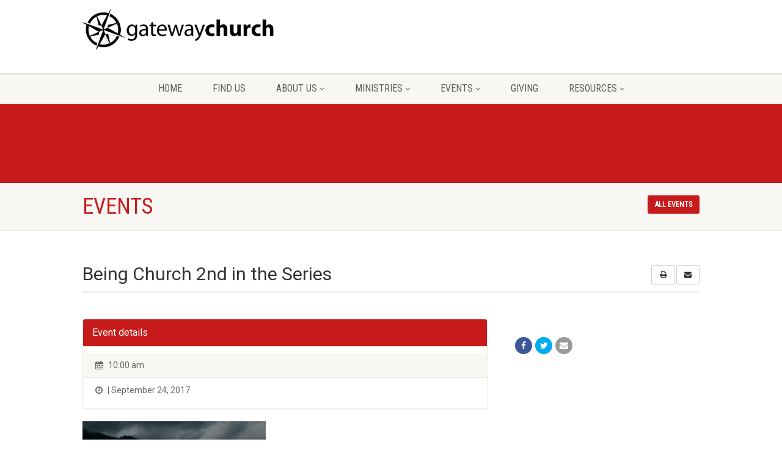

--- FILE ---
content_type: text/html; charset=UTF-8
request_url: http://www.gatewaybenton.org/?event=being-church-2nd-in-the-series
body_size: 10071
content:
<!DOCTYPE html>
<!--// OPEN HTML //-->
<html lang="en" class="no-js">
    <head>
                <!--// SITE TITLE //-->
        <title>
			Gateway Church   &#8211;  Being Church 2nd in the Series        </title>
        <!--// SITE META //-->
        <meta charset="UTF-8" />
        <!-- Mobile Specific Metas
        ================================================== -->
            <meta name="viewport" content="width=device-width, user-scalable=no, initial-scale=1.0, minimum-scale=1.0, maximum-scale=1.0">        <meta name="format-detection" content="telephone=no">
        <!--// PINGBACK & FAVICON //-->
        <link rel="pingback" href="http://www.gatewaybenton.org/xmlrpc.php" />
        <link rel="shortcut icon" href="http://www.gatewaybenton.org/wp-content/uploads/2015/12/cropped-gatewayLogo.jpg" />        <!-- CSS
        ================================================== -->
        <!--[if lte IE 8]><link rel="stylesheet" type="text/css" href="http://www.gatewaybenton.org/wp-content/themes/NativeChurch/css/ie8.css" media="screen" /><![endif]-->
        <link rel='dns-prefetch' href='//s0.wp.com' />
<link rel='dns-prefetch' href='//secure.gravatar.com' />
<link rel='dns-prefetch' href='//maps.googleapis.com' />
<link rel='dns-prefetch' href='//fonts.googleapis.com' />
<link rel='dns-prefetch' href='//s.w.org' />
<link rel="alternate" type="application/rss+xml" title="Gateway Church &raquo; Feed" href="http://www.gatewaybenton.org/feed/" />
<link rel="alternate" type="application/rss+xml" title="Gateway Church &raquo; Comments Feed" href="http://www.gatewaybenton.org/comments/feed/" />
		<script type="text/javascript">
			window._wpemojiSettings = {"baseUrl":"https:\/\/s.w.org\/images\/core\/emoji\/11\/72x72\/","ext":".png","svgUrl":"https:\/\/s.w.org\/images\/core\/emoji\/11\/svg\/","svgExt":".svg","source":{"concatemoji":"http:\/\/www.gatewaybenton.org\/wp-includes\/js\/wp-emoji-release.min.js?ver=4.9.22"}};
			!function(e,a,t){var n,r,o,i=a.createElement("canvas"),p=i.getContext&&i.getContext("2d");function s(e,t){var a=String.fromCharCode;p.clearRect(0,0,i.width,i.height),p.fillText(a.apply(this,e),0,0);e=i.toDataURL();return p.clearRect(0,0,i.width,i.height),p.fillText(a.apply(this,t),0,0),e===i.toDataURL()}function c(e){var t=a.createElement("script");t.src=e,t.defer=t.type="text/javascript",a.getElementsByTagName("head")[0].appendChild(t)}for(o=Array("flag","emoji"),t.supports={everything:!0,everythingExceptFlag:!0},r=0;r<o.length;r++)t.supports[o[r]]=function(e){if(!p||!p.fillText)return!1;switch(p.textBaseline="top",p.font="600 32px Arial",e){case"flag":return s([55356,56826,55356,56819],[55356,56826,8203,55356,56819])?!1:!s([55356,57332,56128,56423,56128,56418,56128,56421,56128,56430,56128,56423,56128,56447],[55356,57332,8203,56128,56423,8203,56128,56418,8203,56128,56421,8203,56128,56430,8203,56128,56423,8203,56128,56447]);case"emoji":return!s([55358,56760,9792,65039],[55358,56760,8203,9792,65039])}return!1}(o[r]),t.supports.everything=t.supports.everything&&t.supports[o[r]],"flag"!==o[r]&&(t.supports.everythingExceptFlag=t.supports.everythingExceptFlag&&t.supports[o[r]]);t.supports.everythingExceptFlag=t.supports.everythingExceptFlag&&!t.supports.flag,t.DOMReady=!1,t.readyCallback=function(){t.DOMReady=!0},t.supports.everything||(n=function(){t.readyCallback()},a.addEventListener?(a.addEventListener("DOMContentLoaded",n,!1),e.addEventListener("load",n,!1)):(e.attachEvent("onload",n),a.attachEvent("onreadystatechange",function(){"complete"===a.readyState&&t.readyCallback()})),(n=t.source||{}).concatemoji?c(n.concatemoji):n.wpemoji&&n.twemoji&&(c(n.twemoji),c(n.wpemoji)))}(window,document,window._wpemojiSettings);
		</script>
		<style type="text/css">
img.wp-smiley,
img.emoji {
	display: inline !important;
	border: none !important;
	box-shadow: none !important;
	height: 1em !important;
	width: 1em !important;
	margin: 0 .07em !important;
	vertical-align: -0.1em !important;
	background: none !important;
	padding: 0 !important;
}
</style>
<link rel='stylesheet' id='social-icons-widget-widget-css'  href='http://www.gatewaybenton.org/wp-content/plugins/social-media-icons-widget/css/social_icons_widget.css?ver=4.9.22' type='text/css' media='all' />
<link rel='stylesheet' id='cntctfrm_form_style-css'  href='http://www.gatewaybenton.org/wp-content/plugins/contact-form-plugin/css/form_style.css?ver=4.1.0' type='text/css' media='all' />
<link rel='stylesheet' id='rs-plugin-settings-css'  href='http://www.gatewaybenton.org/wp-content/plugins/revslider/public/assets/css/settings.css?ver=5.0.9' type='text/css' media='all' />
<style id='rs-plugin-settings-inline-css' type='text/css'>
#rs-demo-id {}
</style>
<link rel='stylesheet' id='give-styles-css'  href='http://www.gatewaybenton.org/wp-content/plugins/give/assets/dist/css/give.css?ver=2.2.5' type='text/css' media='all' />
<link rel='stylesheet' id='google-maps-builder-plugin-styles-css'  href='http://www.gatewaybenton.org/wp-content/plugins/google-maps-builder/vendor/wordimpress/maps-builder-core/assets/css/google-maps-builder.min.css?ver=2.1.2' type='text/css' media='all' />
<link rel='stylesheet' id='google-maps-builder-map-icons-css'  href='http://www.gatewaybenton.org/wp-content/plugins/google-maps-builder/vendor/wordimpress/maps-builder-core/includes/libraries/map-icons/css/map-icons.css?ver=2.1.2' type='text/css' media='all' />
<link rel='stylesheet' id='dashicons-css'  href='http://www.gatewaybenton.org/wp-includes/css/dashicons.min.css?ver=4.9.22' type='text/css' media='all' />
<link rel='stylesheet' id='searchandfilter-css'  href='http://www.gatewaybenton.org/wp-content/themes/NativeChurch/imic-framework/search-filter/style.css?ver=1' type='text/css' media='all' />
<link rel='stylesheet' id='jetpack-widget-social-icons-styles-css'  href='http://www.gatewaybenton.org/wp-content/plugins/jetpack/modules/widgets/social-icons/social-icons.css?ver=20170506' type='text/css' media='all' />
<link rel='stylesheet' id='tmm-css'  href='http://www.gatewaybenton.org/wp-content/plugins/team-members/inc/css/tmm_style.css?ver=4.9.22' type='text/css' media='all' />
<link rel='stylesheet' id='imic_bootstrap-css'  href='http://www.gatewaybenton.org/wp-content/themes/NativeChurch/css/bootstrap.css?ver=2.6' type='text/css' media='all' />
<link rel='stylesheet' id='imic_fontawesome-css'  href='http://www.gatewaybenton.org/wp-content/themes/NativeChurch/css/font-awesome.css?ver=2.6' type='text/css' media='all' />
<link rel='stylesheet' id='imic_animations-css'  href='http://www.gatewaybenton.org/wp-content/themes/NativeChurch/css/animations.css?ver=2.6' type='text/css' media='all' />
<link rel='stylesheet' id='imic_mediaelementplayer-css'  href='http://www.gatewaybenton.org/wp-content/themes/NativeChurch/plugins/mediaelement/mediaelementplayer.css?ver=2.6' type='text/css' media='all' />
<link rel='stylesheet' id='imic_main-css'  href='http://www.gatewaybenton.org/wp-content/themes/NativeChurch/style.css?ver=2.6' type='text/css' media='all' />
<link rel='stylesheet' id='imic_prettyPhoto-css'  href='http://www.gatewaybenton.org/wp-content/themes/NativeChurch/plugins/prettyphoto/css/prettyPhoto.css?ver=2.6' type='text/css' media='all' />
<link rel='stylesheet' id='imic_fullcalendar_css-css'  href='http://www.gatewaybenton.org/wp-content/themes/NativeChurch/plugins/fullcalendar/fullcalendar.min.css?ver=2.6' type='text/css' media='all' />
<link rel='stylesheet' id='imic_fullcalendar_print-css'  href='http://www.gatewaybenton.org/wp-content/themes/NativeChurch/plugins/fullcalendar/fullcalendar.print.css?ver=2.6' type='text/css' media='print' />
<link rel='stylesheet' id='imic_colors-css'  href='http://www.gatewaybenton.org/wp-content/themes/NativeChurch/colors/color2.css?ver=2.6' type='text/css' media='all' />
<link rel='stylesheet' id='redux-google-fonts-imic_options-css'  href='http://fonts.googleapis.com/css?family=Roboto%7CRoboto+Condensed%7CVolkhov&#038;subset=latin&#038;ver=1490034262' type='text/css' media='all' />
<link rel='stylesheet' id='jetpack_css-css'  href='http://www.gatewaybenton.org/wp-content/plugins/jetpack/css/jetpack.css?ver=6.5' type='text/css' media='all' />
<script type='text/javascript' src='http://www.gatewaybenton.org/wp-includes/js/jquery/jquery.js?ver=1.12.4'></script>
<script type='text/javascript' src='http://www.gatewaybenton.org/wp-includes/js/jquery/jquery-migrate.min.js?ver=1.4.1'></script>
<script type='text/javascript'>
/* <![CDATA[ */
var ajax_login_object = {"ajaxurl":"http:\/\/www.gatewaybenton.org\/wp-admin\/admin-ajax.php","loadingmessage":"Sending user info, please wait..."};
/* ]]> */
</script>
<script type='text/javascript' src='http://www.gatewaybenton.org/wp-content/themes/NativeChurch/js/ajax-login-script.js?ver=4.9.22'></script>
<script type='text/javascript' src='http://www.gatewaybenton.org/wp-content/plugins/revslider/public/assets/js/jquery.themepunch.tools.min.js?ver=5.0.9'></script>
<script type='text/javascript' src='http://www.gatewaybenton.org/wp-content/plugins/revslider/public/assets/js/jquery.themepunch.revolution.min.js?ver=5.0.9'></script>
<script type='text/javascript' src='http://www.gatewaybenton.org/wp-content/plugins/give/assets/dist/js/babel-polyfill.js?ver=2.2.5'></script>
<script type='text/javascript'>
/* <![CDATA[ */
var give_global_vars = {"ajaxurl":"http:\/\/www.gatewaybenton.org\/wp-admin\/admin-ajax.php","checkout_nonce":"6536e13efd","currency":"USD","currency_sign":"$","currency_pos":"before","thousands_separator":",","decimal_separator":".","no_gateway":"Please select a payment method.","bad_minimum":"The minimum custom donation amount for this form is","bad_maximum":"The maximum custom donation amount for this form is","general_loading":"Loading...","purchase_loading":"Please Wait...","number_decimals":"0","give_version":"2.2.5","magnific_options":{"main_class":"give-modal","close_on_bg_click":false},"form_translation":{"payment-mode":"Please select payment mode.","give_first":"Please enter your first name.","give_email":"Please enter a valid email address.","give_user_login":"Invalid username. Only lowercase letters (a-z) and numbers are allowed.","give_user_pass":"Enter a password.","give_user_pass_confirm":"Enter the password confirmation.","give_agree_to_terms":"You must agree to the terms and conditions."},"confirm_email_sent_message":"Please check your email and click on the link to access your complete donation history.","ajax_vars":{"ajaxurl":"http:\/\/www.gatewaybenton.org\/wp-admin\/admin-ajax.php","ajaxNonce":"e6ec67d942","loading":"Loading","select_option":"Please select an option","default_gateway":"paypal","permalinks":"1","number_decimals":0},"cookie_hash":"fd4b5fa7e731a7929e192fb5b891ad78","delete_session_nonce_cookie":"0"};
var giveApiSettings = {"root":"http:\/\/www.gatewaybenton.org\/wp-json\/give-api\/v2\/","rest_base":"give-api\/v2"};
/* ]]> */
</script>
<script type='text/javascript' src='http://www.gatewaybenton.org/wp-content/plugins/give/assets/dist/js/give.js?ver=2.2.5'></script>
<script type='text/javascript' src='http://www.gatewaybenton.org/wp-content/themes/NativeChurch/js/modernizr.js?ver=jquery'></script>
<script type='text/javascript' src='http://www.gatewaybenton.org/wp-content/themes/NativeChurch/plugins/fullcalendar/lib/moment.min.js?ver=2.6'></script>
<script type='text/javascript' src='http://www.gatewaybenton.org/wp-content/themes/NativeChurch/js/helper-plugins.js?ver=2.6'></script>
<script type='text/javascript' src='http://www.gatewaybenton.org/wp-content/themes/NativeChurch/js/bootstrap.js?ver=2.6'></script>
<script type='text/javascript'>
/* <![CDATA[ */
var initval = {"tmp":"http:\/\/www.gatewaybenton.org\/wp-content\/themes\/NativeChurch"};
/* ]]> */
</script>
<script type='text/javascript' src='http://www.gatewaybenton.org/wp-content/themes/NativeChurch/js/init.js?ver=2.6'></script>
<script type='text/javascript' src='https://maps.googleapis.com/maps/api/js?v=3.exp&#038;libraries=places&#038;ver=4.9.22'></script>
<link rel='https://api.w.org/' href='http://www.gatewaybenton.org/wp-json/' />
<link rel="EditURI" type="application/rsd+xml" title="RSD" href="http://www.gatewaybenton.org/xmlrpc.php?rsd" />
<link rel="wlwmanifest" type="application/wlwmanifest+xml" href="http://www.gatewaybenton.org/wp-includes/wlwmanifest.xml" /> 
<link rel='prev' title='Being Church 1st in the Series' href='http://www.gatewaybenton.org/?event=being-church-1st-in-the-series' />
<link rel='next' title='Habitat 4 Humanity' href='http://www.gatewaybenton.org/?event=habitat-4-humanity' />
<meta name="generator" content="WordPress 4.9.22" />
<link rel="canonical" href="http://www.gatewaybenton.org/?event=being-church-2nd-in-the-series" />
<link rel="alternate" type="application/json+oembed" href="http://www.gatewaybenton.org/wp-json/oembed/1.0/embed?url=http%3A%2F%2Fwww.gatewaybenton.org%2F%3Fevent%3Dbeing-church-2nd-in-the-series" />
<link rel="alternate" type="text/xml+oembed" href="http://www.gatewaybenton.org/wp-json/oembed/1.0/embed?url=http%3A%2F%2Fwww.gatewaybenton.org%2F%3Fevent%3Dbeing-church-2nd-in-the-series&#038;format=xml" />
<meta name="generator" content="Give v2.2.5" />

<link rel='dns-prefetch' href='//v0.wordpress.com'/>
<style type='text/css'>img#wpstats{display:none}</style><script>                                    </script><style type="text/css">
@media (min-width:1200px){.container{width:1040px;} .navigation{width:1010px}}
		body.boxed .body{max-width:1080px}
		@media (min-width: 1200px) {body.boxed .body .site-header, body.boxed .body .main-menu-wrapper{width:1080px;}}.recurring-info-icon{display:inline-block;}.event-detail h4 a[href^="https://www.google"]:before, .events-grid .grid-content h3 a[href^="https://www.google"]:before, h3.timeline-title a[href^="https://www.google"]:before{display:inline-block;}
			.content{min-height:400px;}.site-header .topbar{height:120px;}.site-header h1.logo{height:105px;}.home .hero-slider{top:-121px;margin-bottom:-121px;}.home .slider-revolution-new{top:-121px;margin-bottom:-121px;}.header-style4 .top-navigation > li ul{top:120px;}.header-style4 .top-navigation > li > a{line-height:120px;}@media only screen and (max-width: 992px) {.main-menu-wrapper{top:120px;}}@media only screen and (max-width: 992px) {.header-style3 .main-menu-wrapper{top:159px;}.header-style4 #top-nav-clone{top:120px;}}@media only screen and (max-width: 767px) {.header-style3 .main-menu-wrapper{top:199px;}}
/*========== User Custom CSS Styles ==========*/
                    #header{
margin: 0 auto;
}                </style>
<meta name="generator" content="Powered by Slider Revolution 5.0.9 - responsive, Mobile-Friendly Slider Plugin for WordPress with comfortable drag and drop interface." />

<!-- Jetpack Open Graph Tags -->
<meta property="og:type" content="article" />
<meta property="og:title" content="Being Church 2nd in the Series" />
<meta property="og:url" content="http://www.gatewaybenton.org/?event=being-church-2nd-in-the-series" />
<meta property="og:description" content="Visit the post for more." />
<meta property="article:published_time" content="2017-09-05T01:14:28-05:00" />
<meta property="article:modified_time" content="2017-09-05T01:14:55-05:00" />
<meta property="og:site_name" content="Gateway Church" />
<meta property="og:image" content="http://www.gatewaybenton.org/wp-content/uploads/2015/12/cropped-gatewayLogo.jpg" />
<meta property="og:image:width" content="512" />
<meta property="og:image:height" content="512" />
<meta name="twitter:text:title" content="Being Church 2nd in the Series" />
<meta name="twitter:image" content="http://www.gatewaybenton.org/wp-content/uploads/2015/12/cropped-gatewayLogo-300x300.jpg" />
<meta name="twitter:card" content="summary" />
<meta name="twitter:description" content="Visit the post for more." />

<!-- End Jetpack Open Graph Tags -->
<link rel="icon" href="http://www.gatewaybenton.org/wp-content/uploads/2015/12/cropped-gatewayLogo-150x150.jpg" sizes="32x32" />
<link rel="icon" href="http://www.gatewaybenton.org/wp-content/uploads/2015/12/cropped-gatewayLogo-220x220.jpg" sizes="192x192" />
<link rel="apple-touch-icon-precomposed" href="http://www.gatewaybenton.org/wp-content/uploads/2015/12/cropped-gatewayLogo-220x220.jpg" />
<meta name="msapplication-TileImage" content="http://www.gatewaybenton.org/wp-content/uploads/2015/12/cropped-gatewayLogo-300x300.jpg" />
<style type="text/css" title="dynamic-css" class="options-output">h1,h2,h3,h4,h5,h6,body,.event-item .event-detail h4,.site-footer-bottom{font-family:Roboto;word-spacing:0px;letter-spacing:0px;}h4,.title-note,.btn,.top-navigation,.navigation,.notice-bar-title strong,.timer-col #days, .timer-col #hours, .timer-col #minutes, .timer-col #seconds,.event-date,.event-date .date,.featured-sermon .date,.page-header h1,.timeline > li > .timeline-badge span,.woocommerce a.button, .woocommerce button.button, .woocommerce input.button, .woocommerce #respond input#submit, .woocommerce #content input.button, .woocommerce-page a.button, .woocommerce-page button.button, .woocommerce-page input.button, .woocommerce-page #respond input#submit, .woocommerce-page #content input.button{font-family:"Roboto Condensed";word-spacing:0px;letter-spacing:0px;}blockquote p,.cursive,.meta-data,.fact{font-family:Volkhov;word-spacing:0px;letter-spacing:0px;}.site-header .menu-toggle{color:#5e5e5e;font-size:18px;}.site-header .topbar{background-color:rgba(255,255,255,0.8);}.navigation, .header-style2 .main-menu-wrapper{background-color:#F8F7F3;}.is-sticky .main-menu-wrapper{background-color:rgba(255,255,255,0.8);}.top-navigation > li ul{background-color:#ffffff;}.top-navigation > li.megamenu > ul:before, .top-navigation > li ul:before{border-bottom-color:#ffffff;}.top-navigation > li ul li ul:before{border-right-color:#ffffff;}.top-navigation > li > ul li > a{border-bottom:1px solid #f8f7f3;}.navigation > ul > li ul{background-color:#ffffff;}.navigation > ul > li.megamenu > ul:before, .navigation > ul > li ul:before{border-bottom-color:#ffffff;}.navigation > ul > li ul li ul:before{border-right-color:#ffffff;}.navigation > ul > li > ul li > a{border-bottom:1px solid #f8f7f3;}.content{padding-top:50px;padding-bottom:50px;}.site-footer{padding-top:50px;padding-bottom:50px;}.site-footer-bottom{padding-top:20px;padding-bottom:20px;}.site-footer{background-color:#F8F7F3;}.site-footer .widgettitle{color:#333333;}.site-footer .listing-header, .site-footer .post-title, .site-footer .listing .item, .site-footer .post-meta, .site-footer .widget h4.footer-widget-title, .site-footer .widget ul > li{border-bottom:1px solid #ECEAE4;}.site-footer-bottom{background-color:#ECEAE4;}.site-footer-bottom .social-icons a{background-color:#999999;}.site-footer-bottom .social-icons a:hover{background-color:#666666;}.site-footer-bottom .social-icons a{height:20px;width:20px;}.site-footer-bottom .social-icons a{line-height:20px;font-size:14px;}</style>    </head>
    <!--// CLOSE HEAD //-->
    <body class="event-template-default single single-event postid-2550">
        <!--[if lt IE 7]>
                <p class="chromeframe">You are using an outdated browser. <a href="http://browsehappy.com/">Upgrade your browser today</a> or <a href="http://www.google.com/chromeframe/?redirect=true">install Google Chrome Frame</a> to better experience this site.</p>
        <![endif]--> 
        <div class="body header-style2">
                        <!-- Start Site Header -->
            <header class="site-header">
                <div class="topbar">
                    <div class="container hs4-cont">
                        <div class="row">
                        	<div id="top-nav-clone"></div>
                            <div class="col-md-4 col-sm-6 col-xs-8">
                                <h1 class="logo">
                                                                         
                                                                           <a href="http://www.gatewaybenton.org" class="default-logo" title="Logo"><img src="http://www.gatewaybenton.org/wp-content/uploads/2016/04/Gateway-Logo-Transparent-e1449809622594.png" alt="Logo"></a>
                                                                                                                <a href="http://www.gatewaybenton.org" title="Logo" class="retina-logo"><img src="http://www.gatewaybenton.org/wp-content/uploads/2016/04/Gateway-Logo-Transparent-e1449809622594.png" alt="Logo"></a>
                                                                   </h1>
                            </div>
                            <div class="col-md-8 col-sm-6 col-xs-4 hs4-menu"><a href="#" class="visible-sm visible-xs menu-toggle"><i class="fa fa-bars"></i> </a></div>                        </div>
                    </div>
                </div>
	        <div class="main-menu-wrapper">
            <div class="container">
                <div class="row">
                    <div class="col-md-12">
                        <nav class="navigation">
  <ul id="menu-header-menu" class="sf-menu"><li  class="menu-item-1744 menu-item menu-item-type-post_type menu-item-object-page menu-item-home "><a href="http://www.gatewaybenton.org/">Home<span class="nav-line"></span></a><li  class="menu-item-1766 menu-item menu-item-type-post_type menu-item-object-page "><a title="Find Us" href="http://www.gatewaybenton.org/contact/">Find Us<span class="nav-line"></span></a><li  class="menu-item-2114 menu-item menu-item-type-custom menu-item-object-custom menu-item-home menu-item-has-children "><a href="http://www.gatewaybenton.org/#">About Us<span class="nav-line"></span></a>
<ul class="sub-menu">
	<li  class="menu-item-1329 menu-item menu-item-type-post_type menu-item-object-page "><a href="http://www.gatewaybenton.org/what-to-expect/">What To Expect</a>	<li  class="menu-item-1830 menu-item menu-item-type-post_type menu-item-object-page "><a href="http://www.gatewaybenton.org/we-believe/">We Believe</a>	<li  class="menu-item-2190 menu-item menu-item-type-post_type menu-item-object-page "><a href="http://www.gatewaybenton.org/our-vision/">Our Vision</a>	<li  class="menu-item-1767 menu-item menu-item-type-post_type menu-item-object-page "><a href="http://www.gatewaybenton.org/staff/">Our Staff</a>	<li  class="menu-item-2137 menu-item menu-item-type-post_type menu-item-object-page "><a href="http://www.gatewaybenton.org/membership/">Membership</a></ul>
<li  class="menu-item-1981 menu-item menu-item-type-custom menu-item-object-custom menu-item-has-children "><a href="#">Ministries<span class="nav-line"></span></a>
<ul class="sub-menu">
	<li  class="menu-item-1985 menu-item menu-item-type-post_type menu-item-object-page "><a href="http://www.gatewaybenton.org/kids-ministry/">Kid&#8217;s Ministry</a>	<li  class="menu-item-2167 menu-item menu-item-type-post_type menu-item-object-page "><a href="http://www.gatewaybenton.org/next-generation-ministry/">Next Gen Ministry</a>	<li  class="menu-item-1990 menu-item menu-item-type-post_type menu-item-object-page "><a href="http://www.gatewaybenton.org/life-groups/">Life Groups</a>	<li  class="menu-item-2255 menu-item menu-item-type-post_type menu-item-object-page "><a href="http://www.gatewaybenton.org/womens-ministry/">Women&#8217;s Ministry</a></ul>
<li  class="menu-item-1746 menu-item menu-item-type-post_type menu-item-object-page menu-item-has-children "><a href="http://www.gatewaybenton.org/events/">Events<span class="nav-line"></span></a>
<ul class="sub-menu">
	<li  class="menu-item-1772 menu-item menu-item-type-post_type menu-item-object-page "><a href="http://www.gatewaybenton.org/events-calendar/">Events Calendar</a></ul>
<li  class="menu-item-2710 menu-item menu-item-type-post_type menu-item-object-page "><a href="http://www.gatewaybenton.org/giving/">Giving<span class="nav-line"></span></a><li  class="menu-item-1980 menu-item menu-item-type-custom menu-item-object-custom menu-item-has-children "><a href="#">Resources<span class="nav-line"></span></a>
<ul class="sub-menu">
	<li  class="menu-item-2446 menu-item menu-item-type-post_type menu-item-object-page "><a href="http://www.gatewaybenton.org/ready-to-follow/">Ready to follow?</a>	<li  class="menu-item-1747 menu-item menu-item-type-post_type menu-item-object-page "><a href="http://www.gatewaybenton.org/sermons/">Sermons</a>	<li  class="menu-item-1749 menu-item menu-item-type-post_type menu-item-object-page current_page_parent menu-item-has-children "><a href="http://www.gatewaybenton.org/blog/">Blog</a>
	<ul class="sub-menu">
		<li  class="menu-item-2285 menu-item menu-item-type-custom menu-item-object-custom "><a href="http://drdavidkenser.blogspot.com/">Jus&#8217; Say&#8217;n by Doc Kenser</a>	</ul>
</ul>
</ul>                        </nav>
                    </div>
                </div>
            </div>
	            </header>
            <!-- End Site Header -->
                            <!-- Start Nav Backed Header -->
                                        <style type="text/css">
.body ol.breadcrumb{padding-top:90px;}</style>
                <div class="nav-backed-header parallax" style="background-image:url();">
                    <div class="container">
                        <div class="row">
                            <div class="col-md-12">
                                <ol class="breadcrumb">
                                                                    </ol>
                            </div>
                        </div>
                    </div>
                </div>
                                <!-- End Nav Backed Header --> 
                <!-- Start Page Header -->
                <div class="page-header">
                    <div class="container">
                        <div class="row">
                            <div class="col-md-10 col-sm-10 col-xs-8">
                                    <h1>Events</h1>
                                  </div><div class="col-md-2 col-sm-2 col-xs-4">
                                     <a href="http://www.gatewaybenton.org/?event-category=all-events" class="pull-right btn btn-primary">All events</a></div>                            </div>
                        </div>
                    </div>
                    <!-- End Page Header --> 
                    <div class="main" role="main">
                     <div id="content" class="content full"><div class="container post-2550 event type-event status-publish hentry event-category-all-events event-category-church-home event-category-sunday-morning event-category-sermon-series" id="post-2550">
    <div class="row">
        	<div class="col-md-12" id="content-col"> 
			            <header class="single-post-header clearfix">
            <nav class="btn-toolbar pull-right">
            <a href="javascript:" onclick="window.print();" class="btn btn-default" data-placement="bottom" data-toggle="tooltip" data-original-title="Print" rel="tooltip"><i class="fa fa-print"></i></a>
            <a href="mailto:office@gatewaybenton.org" class="btn btn-default" data-placement="bottom" data-toggle="tooltip" data-original-title="Contact us" rel="tooltip"><i class="fa fa-envelope"></i></a>
                        </nav>
            <h2 class="post-title">Being Church 2nd in the Series                        </h2>
            </header>
            <article class="post-content">
            <div class="event-description">
                        <div class="spacer-20"></div>
            <div class="row">
            <div class="col-md-8">
                        <div class="panel panel-default">
            <div class="panel-heading">
            <h3 class="panel-title">Event details</h3>
            </div>
            <div class="panel-body">
            <ul class="info-table">
            <li class="event-custom"><i class="fa fa-calendar"></i> 10:00 am</li><li class="event-custom"><i class="fa fa-clock-o"></i> <strong></strong> | September 24, 2017</li>            </ul>
            </div>
            </div>
                        
            
            
            </div>
            <div class="col-md-4">
                                    	<div class="share-bar"><ul class="share-buttons"><li class="share-title"></li><li class="facebook-share"><a href="https://www.facebook.com/sharer/sharer.php?u=http://www.gatewaybenton.org/?event=being-church-2nd-in-the-series&amp;t=Being Church 2nd in the Series" target="_blank" title="Share on Facebook"><i class="fa fa-facebook"></i></a></li><li class="twitter-share"><a href="https://twitter.com/intent/tweet?source=http://www.gatewaybenton.org/?event=being-church-2nd-in-the-series&amp;text=Being Church 2nd in the Series:http://www.gatewaybenton.org/?event=being-church-2nd-in-the-series" target="_blank" title="Tweet"><i class="fa fa-twitter"></i></a></li><li class="email-share"><a href="mailto:?subject=Being Church 2nd in the Series&amp;body=:http://www.gatewaybenton.org/?event=being-church-2nd-in-the-series" target="_blank" title="Email"><i class="fa fa-envelope"></i></a></li></ul>
            </div>                        </div>
            </div>
            
            <div class="page-content">
            	<p><a href="http://www.gatewaybenton.org/wp-content/uploads/2017/09/Being-Church-1.png"><img class="alignnone size-medium wp-image-2551" src="http://www.gatewaybenton.org/wp-content/uploads/2017/09/Being-Church-1-300x251.png" alt="" srcset="http://www.gatewaybenton.org/wp-content/uploads/2017/09/Being-Church-1-300x251.png 300w, http://www.gatewaybenton.org/wp-content/uploads/2017/09/Being-Church-1-768x644.png 768w, http://www.gatewaybenton.org/wp-content/uploads/2017/09/Being-Church-1.png 940w" sizes="(max-width: 300px) 100vw, 300px" /></a></p>
            </div>
                        <!-- Save event options -->
            <div class="dropdown">
  				<button id="dLabel" class="btn btn-default" type="button" data-toggle="dropdown" aria-haspopup="true" aria-expanded="false">
    				Save Event to Calendar    				<span class="caret"></span>
  				</button>
  				<ul class="dropdown-menu" aria-labelledby="dLabel">
                	<li><a target="_blank" href="http://www.gatewaybenton.org?YWN0aW9uPWljYWxlbmRhciZrZXk9aW1pY19zYXZlX2V2ZW50JmlkPTI1NTA=" title="Save to iCalendar"><i class="fa fa-calendar-plus-o"></i> Save to iCalendar</a></li>
                <li><a target="_blank" href="http://www.gatewaybenton.org?YWN0aW9uPWdjYWxlbmRhciZrZXk9aW1pY19zYXZlX2V2ZW50JmlkPTI1NTA=" title="Save to Google Calendar"><i class="fa fa-google"></i> Save to Google Calendar</a></li>
                <li><a target="_blank" href="http://www.gatewaybenton.org?YWN0aW9uPW91dGxvb2sma2V5PWltaWNfc2F2ZV9ldmVudCZpZD0yNTUw" title="Save to Outlook"><i class="fa fa-envelope-o"></i> Save to Outlook</a></li>
                <li><a target="_blank" href="http://www.gatewaybenton.org?YWN0aW9uPW91dGxvb2tsaXZlJmtleT1pbWljX3NhdmVfZXZlbnQmaWQ9MjU1MA==" title="Save to Outlook Online"><i class="fa fa-cloud-download"></i> Save to Outlook Online</a></li>
                <li><a target="_blank" href="http://www.gatewaybenton.org?YWN0aW9uPXlhaG9vJmtleT1pbWljX3NhdmVfZXZlbnQmaWQ9MjU1MA==" title="Save to Yahoo! Calendar"><i class="fa fa-yahoo"></i> Save to Yahoo! Calendar</a></li>
          		</ul>
          	</div>
            </div>
            </article>
                	</div>
        <div class="modal fade" id="PaymentModal" tabindex="-1" data-backdrop="static" role="dialog" aria-labelledby="PaymentModalLabel" aria-hidden="true">
                        <div class="modal-dialog">
                        <div class="modal-content">
                            <div class="modal-header">
                            	<button type="button" class="close" data-dismiss="modal" aria-hidden="true">&times;</button>
                            	<h4 class="modal-title" id="myModalLabel">Register for Event: <span class="accent-color payment-to-cause">Being Church 2nd in the Series</span></h4>
                            </div>
                            <div class="modal-body">
                            	                                <div class="tabs">
                                  <ul class="nav nav-tabs">
                                    <li class="active"> <a data-toggle="tab" href="#login-user-form"> Login </a> </li>
                                    <li> <a data-toggle="tab" href="#register-user-form"> Register </a> </li>
                                  </ul>
                                  <div class="tab-content">
                                    <div id="login-user-form" class="tab-pane active">
                                      <form id="login" action="login" method="post">
										                                        <input type ="hidden" class ="redirect_login" name ="redirect_login" value ="http://www.gatewaybenton.org/?event=being-church-2nd-in-the-series&#038;event_date=2017-09-24&#038;login=1"/>
                                        <div class="input-group">
                                        <span class="input-group-addon"><i class="fa fa-user"></i></span>
                                        <input class="form-control input1" id="loginname" type="text" name="loginname">
                                        </div>
                                        <br>
                                        <div class="input-group">
                                        <span class="input-group-addon"><i class="fa fa-lock"></i></span>
                                        <input class="form-control input1" id="password" type="password" name="password">
                                        </div>
                                        <div class="checkbox">
                                        <input type="checkbox" checked="checked" value="true" name="rememberme" id="rememberme" class="checkbox"> Remember Me!                                        </div>
                                        <input class="submit_button btn btn-primary button2" type="submit" value="Login Now" name="submit">
                                        <input type="hidden" id="security" name="security" value="e656046d57" /><input type="hidden" name="_wp_http_referer" value="/?event=being-church-2nd-in-the-series" /><p class="status"></p>
                                        </form>
                                    </div>
                                    <div id="register-user-form" class="tab-pane">
                                      <form method="post" id="registerform" name="registerform" class="register-form">
                                                                              <input type ="hidden" class ="redirect_register" name ="redirect_register" value ="http://www.gatewaybenton.org/?event=being-church-2nd-in-the-series&#038;event_date=2017-09-24&#038;login=1"/>
                                        <div class="input-group">
                                        <span class="input-group-addon"><i class="fa fa-user"></i></span>
                                        <input type="text" name="username" id="username" class="form-control" placeholder="Username">
                                        </div>
                                        <br>
                                        <div class="input-group">
                                        <span class="input-group-addon"><i class="fa fa-envelope"></i></span>
                                        <input type="email" name="email" id="email" class="form-control" placeholder="Email">
                                        </div>
                                        <br>
                                        <div class="input-group">
                                        <span class="input-group-addon"><i class="fa fa-lock"></i></span>
                                        <input type="password" name="pwd1" id="pwd1" class="form-control" placeholder="Password">
                                        </div>
                                        <br>
                                        <div class="input-group">
                                        <span class="input-group-addon"><i class="fa fa-refresh"></i></span>
                                        <input type="password" name="pwd2" id="pwd2" class="form-control" placeholder="Repeat Password">
                                        </div>
                                        <br>
                                        <input type="hidden" name="image_path" id="image_path" value="http://www.gatewaybenton.org/wp-content/themes/NativeChurch">                             
                                        <input type="hidden" name="task" id="task" value="register" />
                                        <button type="submit" id="submit" class="btn btn-primary">Register Now</button>
                                        </form><div class="clearfix"></div>
                                        <div id="message"></div>
                                    </div>
                                  </div>
                                </div>                            </div>
                            <div class="modal-footer">
                            	<p class="small short"></p>
                            </div>
                        </div>
                        </div>
                    </div>
            </div>
</div>
</div></div><!-- Start Footer -->
<footer class="site-footer">
    <div class="container">
        <div class="row">
        	<div class="col-md-6 col-sm-6 widget footer-widget widget_text"><h4 class="widgettitle">About Our Church</h4>			<div class="textwidget"><p><img alt="Logo" src="http://www.gatewaybenton.org/wp-content/uploads/2016/04/Gateway-Logo-Transparent-e1449809622594.png"></img></p>
<p>Gateway Church is a non-denominational church in Benton, Arkansas. Gateway is an Elder led congregation that centers its' beliefs on Jesus Christ and scripture.</p>
</div>
		</div><div class="col-md-6 col-sm-6 widget footer-widget widget_twitter_feeds"><h4 class="widgettitle">Our church on twitter</h4><ul><li>Loading ...</li></ul></div>        </div>
    </div>
</footer>
<footer class="site-footer-bottom">
    <div class="container">
        <div class="row">
            <div class="copyrights-col-left col-md-6 col-sm-6">                <p>&copy; 2026 Gateway Church.  </p>
                </div>            <div class="copyrights-col-right col-md-6 col-sm-6">
                <div class="social-icons">
                    <a href="http://www.facebook.com/GatewayBenton" target="_blank"><i class="fa fa-facebook"></i></a><a href="http://www.twitter.com/GatewayBenton" target="_blank"><i class="fa fa-twitter"></i></a><a href="http://www.pinterest.com/GatewayBenton" target="_blank"><i class="fa fa-pinterest"></i></a><a href="https://www.youtube.com/channel/UCzWPnBnVDSMNHs-qMtYhYUA/featured" target="_blank"><i class="fa fa-youtube"></i></a><a href="http://www.instagram.com/gatewaychurchbenton" target="_blank"><i class="fa fa-instagram"></i></a>                  </div>
            </div>
        </div>
    </div>
</footer>
<a id="back-to-top"><i class="fa fa-angle-double-up"></i></a></div>
<!-- End Boxed Body -->
<!-- LIGHTBOX INIT -->
		<script>
			jQuery(document).ready(function() {
               jQuery("a[data-rel^='prettyPhoto']").prettyPhoto({
				  opacity: 0.5,
				  social_tools: "",
				  deeplinking: false,
				  allow_resize:false,
				  show_title: true,
				  theme: 'pp_default',
				});
				jQuery('.sort-source a').click(function(){
					var sortval = jQuery(this).parent().attr('data-option-value');
					$(".sort-destination li a").removeAttr('data-rel');
    				$(".sort-destination li a").attr('data-rel', "prettyPhoto["+sortval+"]");
				});
            });
		</script>
		<div style="display:none">
	</div>
<script type ="text/javascript">                    jQuery(document).ready(function(){

});                </script><script type='text/javascript' src='https://s0.wp.com/wp-content/js/devicepx-jetpack.js?ver=202604'></script>
<script type='text/javascript' src='https://secure.gravatar.com/js/gprofiles.js?ver=2026Janaa'></script>
<script type='text/javascript'>
/* <![CDATA[ */
var WPGroHo = {"my_hash":""};
/* ]]> */
</script>
<script type='text/javascript' src='http://www.gatewaybenton.org/wp-content/plugins/jetpack/modules/wpgroho.js?ver=4.9.22'></script>
<script type='text/javascript' src='http://www.gatewaybenton.org/wp-content/themes/NativeChurch/plugins/prettyphoto/js/prettyphoto.js?ver=2.6'></script>
<script type='text/javascript' src='http://www.gatewaybenton.org/wp-content/themes/NativeChurch/js/waypoints.js?ver=2.6'></script>
<script type='text/javascript' src='http://www.gatewaybenton.org/wp-content/themes/NativeChurch/plugins/mediaelement/mediaelement-and-player.min.js?ver=2.6'></script>
<script type='text/javascript' src='http://www.gatewaybenton.org/wp-content/themes/NativeChurch/plugins/flexslider/js/jquery.flexslider.js?ver=2.6'></script>
<script type='text/javascript'>
/* <![CDATA[ */
var upcoming_data = {"c_time":"1769284417"};
/* ]]> */
</script>
<script type='text/javascript' src='http://www.gatewaybenton.org/wp-content/themes/NativeChurch/plugins/countdown/js/jquery.countdown.min.js?ver=2.6'></script>
<script type='text/javascript' src='http://www.gatewaybenton.org/wp-content/themes/NativeChurch/js/sticky.js?ver=4.9.22'></script>
<script type='text/javascript'>
/* <![CDATA[ */
var agent_register = {"ajaxurl":"http:\/\/www.gatewaybenton.org\/wp-admin\/admin-ajax.php"};
/* ]]> */
</script>
<script type='text/javascript' src='http://www.gatewaybenton.org/wp-content/themes/NativeChurch/js/agent-register.js?ver=4.9.22'></script>
<script type='text/javascript'>
/* <![CDATA[ */
var urlajax = {"ajaxurl":"http:\/\/www.gatewaybenton.org\/wp-admin\/admin-ajax.php"};
/* ]]> */
</script>
<script type='text/javascript' src='http://www.gatewaybenton.org/wp-content/themes/NativeChurch/js/event_ajax.js?ver=4.9.22'></script>
<script type='text/javascript' src='http://www.gatewaybenton.org/wp-content/plugins/google-maps-builder/vendor/wordimpress/maps-builder-core/assets/js/plugins//gmb-infobubble.min.js?ver=2.1.2'></script>
<script type='text/javascript'>
/* <![CDATA[ */
var gmb_data = {"i18n":{"get_directions":"Get Directions","visit_website":"Visit Website"},"infobubble_args":{"shadowStyle":0,"padding":12,"backgroundColor":"rgb(255, 255, 255)","borderRadius":3,"arrowSize":15,"minHeight":20,"maxHeight":450,"minWidth":200,"maxWidth":350,"borderWidth":0,"disableAutoPan":true,"disableAnimation":true,"backgroundClassName":"gmb-infobubble","closeSrc":"https:\/\/www.google.com\/intl\/en_us\/mapfiles\/close.gif"}};
/* ]]> */
</script>
<script type='text/javascript' src='http://www.gatewaybenton.org/wp-content/plugins/google-maps-builder/vendor/wordimpress/maps-builder-core/assets/js/frontend/google-maps-builder.min.js?ver=2.1.2'></script>
<script type='text/javascript' src='http://www.gatewaybenton.org/wp-content/plugins/google-maps-builder/vendor/wordimpress/maps-builder-core/includes/libraries/map-icons/js/map-icons.js?ver=2.1.2'></script>
<script type='text/javascript' src='http://www.gatewaybenton.org/wp-includes/js/wp-embed.min.js?ver=4.9.22'></script>
<script type='text/javascript' src='https://stats.wp.com/e-202604.js' async='async' defer='defer'></script>
<script type='text/javascript'>
	_stq = window._stq || [];
	_stq.push([ 'view', {v:'ext',j:'1:6.5',blog:'109875881',post:'2550',tz:'-6',srv:'www.gatewaybenton.org'} ]);
	_stq.push([ 'clickTrackerInit', '109875881', '2550' ]);
</script>
</body>
</html>

--- FILE ---
content_type: text/javascript
request_url: http://www.gatewaybenton.org/wp-content/themes/NativeChurch/js/init.js?ver=2.6
body_size: 6327
content:
jQuery(function($) {
    var NATIVE = window.NATIVE || {};
    NATIVE.megaMenu = function() {
        jQuery('.megamenu-sub-title').closest('ul.sub-menu').wrapInner('<div class="row" />').wrapInner('<div class ="megamenu-container container" />').wrapInner('<li />');
        jQuery('.megamenu-container').closest('li.menu-item-has-children').addClass('megamenu');
        var $class = '';
		jQuery(".megamenu-container").each(function(index, elem) {
    var numImages = $(this).find('.row').children().length;
	switch (numImages)
        {
            case 1:
                $class = 12;
                break;
            case 2:
                $class = 6;
                break;
            case 3:
                $class = 4;
                break;
            case 4:
                $class = 3;
                break;
            default:
                $class = 2;
        }
		$(this).find('.row').find('.col-md-3').each(function() {
            jQuery(this).removeClass('col-md-3').addClass('col-md-' + $class);
        })
		//$('.megamenu-container .row .div:has(.col-md-3)').addClass('col-md-' + $class).removeClass('col-md-3');
		//jQuery(this).find('.row').children().addClass('col-md-' + $class).removeClass('col-md-3');
    // do whatever processing you wanted to with numImages here
});
        
        jQuery('.megamenu-container').find('.row').find('.col-md-3').each(function() {
            //jQuery(this).removeClass('col-md-3').addClass('col-md-' + $class);
        })
    },
   /* ==================================================
     Contact Form Validations
     ================================================== */
    NATIVE.ContactForm = function() {
        $('.contact-form-native').each(function() {
            var formInstance = $(this);
            formInstance.submit(function() {
                var action = $(this).attr('action');
                $("#message").slideUp(750, function() {
                    $('#message').hide();
                    $('#submit')
                            .after('<img src="' + $('#image_path').val() + '/images/assets/ajax-loader.gif" class="loader" />')
                            .attr('disabled', 'disabled');
                    $.post(action, {
                        name: $('#name').val(),
                        email: $('#email').val(),
                        phone: $('#phone').val(),
                        comments: $('#comments').val(),
                        subject: $('#subject').val(),
                        admin_email: $('#admin_email').val(),
                    },
                            function(data) {
                                document.getElementById('message').innerHTML = data;
                                $('#message').slideDown('slow');
                                $('.contact-form-native img.loader').fadeOut('slow', function() {
                                    $(this).remove()
                                });
                                $('#submit').removeAttr('disabled');
                                if (data.match('success') != null)
                                    $('.contact-form-native').slideUp('slow');
                            }
                    );
                });
                return false;
            });
        });
    }
    /* ==================================================
     Responsive Nav Menu
     ================================================== */
		NATIVE.navMenu = function() {
			// Responsive Menu Events
			$( ".top-navigation" ).clone().appendTo( "#top-nav-clone" );
			$(".menu-toggle").click(function(){
				$(this).toggleClass("opened");
				$(".main-menu-wrapper").slideToggle(500);
				$(".header-style4 #top-nav-clone").slideToggle(500);
				return false;
			});
			$(window).resize(function(){
				if($(".menu-toggle").hasClass("opened")){
					$(".main-menu-wrapper").css("display","block");
					$(".header-style4 #top-nav-clone").css("display","block");
				} else {
					$(".menu-toggle").css("display","none");
				}
			});
			$('.enabled-top-mobile .top-navigation').tinyNav({
        		active: 'selected',
        		indent: '→'
      		});
		}
	/* ==================================================
     User Login Register
     ================================================== */
		NATIVE.userlogin = function() {
			// User Login/Register
			$("#login-register").click(function(e){
				$("#login-user-form").show();
				$("#register-user-form").hide();
				e.preventDefault();
			});
			$("#login-user").click(function(e){
					$("#login-user-form").show();
					$("#register-user-form").hide();
				e.preventDefault();
				});
				$("#register-user").click(function(e){
					$("#login-user-form").hide();
					$("#register-user-form").show();
				e.preventDefault();
				});
		}
    /* ==================================================
     Scroll to Top
     ================================================== */
		NATIVE.scrollToTop = function(){
			var windowWidth = $(window).width(),
				didScroll = false;
		
			var $arrow = $('#back-to-top');
		
			$arrow.click(function(e) {
				$('body,html').animate({ scrollTop: "0" }, 750, 'easeOutExpo' );
				e.preventDefault();
			})
		
			$(window).scroll(function() {
				didScroll = true;
			});
		
			setInterval(function() {
				if( didScroll ) {
					didScroll = false;
		
					if( $(window).scrollTop() > 200 ) {
						$arrow.fadeIn();
					} else {
						$arrow.fadeOut();
					}
				}
			}, 250);
		}
    /* ==================================================
     Accordion
     ================================================== */
    NATIVE.accordion = function() {
        var accordion_trigger = $('.accordion-heading.accordionize');
        accordion_trigger.delegate('.accordion-toggle', 'click', function(event) {
            if ($(this).hasClass('active')) {
                $(this).removeClass('active');
                $(this).addClass('inactive');
            }
            else {
                accordion_trigger.find('.active').addClass('inactive');
                accordion_trigger.find('.active').removeClass('active');
                $(this).removeClass('inactive');
                $(this).addClass('active');
            }
            event.preventDefault();
        });
    }
    /* ==================================================
     Toggle
     ================================================== */
    NATIVE.toggle = function() {
        var accordion_trigger_toggle = $('.accordion-heading.togglize');
        accordion_trigger_toggle.delegate('.accordion-toggle', 'click', function(event) {
            if ($(this).hasClass('active')) {
                $(this).removeClass('active');
                $(this).addClass('inactive');
            }
            else {
                $(this).removeClass('inactive');
                $(this).addClass('active');
            }
            event.preventDefault();
        });
    }
    /* ==================================================
     Tooltip
     ================================================== */
    NATIVE.toolTip = function() {
        $('a[data-toggle=tooltip]').tooltip();
    }
    /* ==================================================
     Tooltip Live
     ================================================== */
    NATIVE.toolTipLive = function() {
        $('a[data-toggle=tooltip-live]').tooltip();
    }
    /* ==================================================
     Twitter Widget
     ================================================== */
    NATIVE.TwitterWidget = function() {
        $('.twitter-widget').each(function() {
            var twitterInstance = $(this);
            twitterTweets = twitterInstance.attr("data-tweets-count") ? twitterInstance.attr("data-tweets-count") : "1"
            twitterInstance.twittie({
                dateFormat: '%b. %d, %Y',
                template: '<li><i class="fa fa-twitter"></i> {{tweet}} <span class="date">{{date}}</span></li>',
                count: twitterTweets,
                hideReplies: true
            });
        });
    }
    /* ==================================================
     Flex Slider
     ================================================== */
    NATIVE.FlexSlider = function() {
        $('.flexslider').each(function() {
            var carouselInstance = $(this);
            carouselAutoplay = carouselInstance.attr("data-autoplay") == 'yes' ? true : false,
                    carouselPagination = carouselInstance.attr("data-pagination") == 'yes' ? true : false,
                    carouselArrows = carouselInstance.attr("data-arrows") == 'yes' ? true : false,
                    carouselDirection = carouselInstance.attr("data-direction") ? carouselInstance.attr("data-direction") : "horizontal",
                    carouselStyle = carouselInstance.attr("data-style") ? carouselInstance.attr("data-style") : "fade",
                    carouselSpeed = carouselInstance.attr("data-speed") ? carouselInstance.attr("data-speed") : "5000",
                    carouselPause = carouselInstance.attr("data-pause") == 'yes' ? true : false,
                    carouselInstance.flexslider({
                animation: carouselStyle,
                easing: "swing",
                direction: carouselDirection,
                slideshow: carouselAutoplay,
                slideshowSpeed: carouselSpeed,
                animationSpeed: 600,
                initDelay: 0,
                randomize: false,
                pauseOnHover: carouselPause,
                controlNav: carouselPagination,
                directionNav: carouselArrows,
                prevText: "",
                nextText: "",
				smoothHeight: false,
				start: function(slider) { // Fires when the slider loads the first slide
				  var slide_count = slider.count - 1;
			
				  $(slider)
					.find('img.lazy:eq(0)')
					.each(function() {
					  var src = $(this).attr('data-src');
					  $(this).attr('src', src).removeAttr('data-src');
					});
				},
				before: function(slider) { // Fires asynchronously with each slider animation
				  var slides     = slider.slides,
					  index      = slider.animatingTo,
					  $slide     = $(slides[index]),
					  $img       = $slide.find('img[data-src]'),
					  current    = index,
					  nxt_slide  = current + 1,
					  prev_slide = current - 1;
			
				  $slide
					.parent()
					.find('img.lazy:eq(' + current + '), img.lazy:eq(' + prev_slide + '), img.lazy:eq(' + nxt_slide + ')')
					.each(function() {
					  var src = $(this).attr('data-src');
					  $(this).attr('src', src).removeAttr('data-src');
					});
				}
            });
        });
    }
    /* ==================================================
     PrettyPhoto
     ================================================== */
    NATIVE.PrettyPhoto = function() {
        $("a[data-rel^='prettyPhoto']").prettyPhoto({
            opacity: 0.5,
            social_tools: "",
            deeplinking: false
        });
		jQuery('.sort-source a').click(function(){
			var sortval = jQuery(this).parent().attr('data-option-value');
			$(".sort-destination li a").removeAttr('data-rel');
    		$(".sort-destination li a").attr('data-rel', "prettyPhoto["+sortval+"]");
		});
    }
    /* ==================================================
     Animated Counters
     ================================================== */
    NATIVE.Counters = function() {
      	$('.counters').each(function () {
			$(".timer .count").appear(function() {
			var counter = $(this).html();
			$(this).countTo({
				from: 0,
				to: counter,
				speed: 2000,
				refreshInterval: 60,
				});
			});
		});
		
			$(".countdown .timer .count").appear(function() {
			var counter = $(this).html();
			$(this).countTo({
				from: 0,
				to: counter,
				speed: 2000,
				refreshInterval: 60,
				});
			});
		
	}
    /* ==================================================
     SuperFish menu
     ================================================== */
    NATIVE.SuperFish = function() {
        $('.sf-menu').superfish({
            delay: 200,
            animation: {opacity: 'show', height: 'show'},
            speed: 'fast',
            cssArrows: false,
            disableHI: true
        });
        $(".navigation > ul > li:has(ul)").find("a:first").append(" <i class='fa fa-angle-down'></i>");
        $(".navigation > ul > li > ul > li:has(ul)").find("a:first").append(" <i class='fa fa-angle-right'></i>");
        $(".navigation > ul > li > ul > li > ul > li:has(ul)").find("a:first").append(" <i class='fa fa-angle-right'></i>");
        $(".top-navigation > li:has(ul)").find("a:first").append(" <i class='fa fa-angle-down'></i>");
        $(".top-navigation > li > ul > li:has(ul)").find("a:first").append(" <i class='fa fa-angle-right'></i>");
        $(".top-navigation > li > ul > li > ul > li:has(ul)").find("a:first").append(" <i class='fa fa-angle-right'></i>");
    }
    /* ==================================================
     IsoTope Portfolio
     ================================================== */
    NATIVE.IsoTope = function() {
        $("ul.sort-source").each(function() {
            var source = $(this);
            var destination = $("ul.sort-destination[data-sort-id=" + $(this).attr("data-sort-id") + "]");
            if (destination.get(0)) {
                $(window).load(function() {
                    destination.isotope({
                        itemSelector: ".grid-item",
                        layoutMode: 'sloppyMasonry'
                    });
                    source.find("a").click(function(e) {
                        e.preventDefault();
                        var $this = $(this),
                                filter = $this.parent().attr("data-option-value");
                        source.find("li.active").removeClass("active");
                        $this.parent().addClass("active");
                        destination.isotope({
                            filter: filter
                        });
                        if (window.location.hash != "" || filter.replace(".", "") != "*") {
                            self.location = "#" + filter.replace(".", "");
                        }
                        return false;
                    });
                    $(window).bind("hashchange", function(e) {
                        var hashFilter = "." + location.hash.replace("#", ""),
                                hash = (hashFilter == "." || hashFilter == ".*" ? "*" : hashFilter);
                        source.find("li.active").removeClass("active");
                        source.find("li[data-option-value='" + hash + "']").addClass("active");
                        destination.isotope({
                            filter: hash
                        });
                    });
                    var hashFilter = "." + (location.hash.replace("#", "") || "*");
                    var initFilterEl = source.find("li[data-option-value='" + hashFilter + "'] a");
                    if (initFilterEl.get(0)) {
                        source.find("li[data-option-value='" + hashFilter + "'] a").click();
                    } else {
                        source.find("li:first-child a").click();
                    }
                });
            }
        });
        $(window).load(function() {
            IsoTopeCont = $(".isotope-grid");
            IsoTopeCont.isotope({
                itemSelector: ".grid-item",
                layoutMode: 'sloppyMasonry'
            });
            if ($(".grid-holder").length > 0) {
                var $container_blog = $('.grid-holder');
                $container_blog.isotope({
                    itemSelector: '.grid-item'
                });
                $(window).resize(function() {
                    var $container_blog = $('.grid-holder');
                    $container_blog.isotope({
                        itemSelector: '.grid-item'
                    });
                });
            }
        });
    }
    /* ==================================================
     Init Functions
     ================================================== */
    $(document).ready(function() {
        NATIVE.ContactForm();
        NATIVE.megaMenu();
		//NATIVE.userlogin();
        NATIVE.scrollToTop();
        NATIVE.accordion();
        NATIVE.toggle();
        NATIVE.toolTip();
		NATIVE.toolTipLive();
        NATIVE.navMenu();
        NATIVE.TwitterWidget();
        NATIVE.FlexSlider();
        //NATIVE.PrettyPhoto();
        NATIVE.SuperFish();
        NATIVE.Counters();
        NATIVE.IsoTope();
		$("#additional-media-sermons").find(".tab-content").find('.tab-pane:first-child').addClass('active');
		$("#additional-media-sermons").find(".nav-tabs").find('li:first-child').addClass('active');
		$('#ticketModal .modal-footer button.btn-primary').click(function(){
			$('body').addClass('event-printing');
			$("<link/>", {rel: "stylesheet",type: "text/css",href: initval.tmp+"/css/event-printing.css"}).appendTo("head");
		});
    });
	
	$( document ).ajaxStop( function() {
		NATIVE.toolTipLive();
	});
	
// FITVIDS
    $(".navigation, .widget, .fw-video, .video-container").fitVids();
// Design Functions
    $(".events-listing .item").each(function() {
        var eventHeight = $(this).height();
        $(this).find(".to-event-url").css("height", eventHeight);
    });
    $(window).resize(function() {
        $(".events-listing .item").each(function() {
            var eventHeight = $(this).height();
            $(this).find(".to-event-url").css("height", eventHeight);
        });
    });
    $(".navigation ul li").mouseover(function() {
        the_width = $(this).find("a").width();
        child_width = $(this).find("ul").width();
        width = parseInt((child_width - the_width) / 2);
        $(this).find("ul").css('left', -width);
    });
    $(".top-navigation li").mouseover(function() {
        the_width = $(this).find("a").width();
        child_width = $(this).find("ul").width();
        width = parseInt((child_width - the_width) / 2);
        $(this).find("ul").css('left', -width);
    });
    $(window).load(function() {
        $(".format-image").each(function() {
            $(this).find(".media-box").append("<span class='zoom'><i class='fa fa-search'></i></span>");
        });
        $(".format-standard").each(function() {
            $(this).find(".media-box").append("<span class='zoom'><i class='fa fa-plus'></i></span>");
        });
        $(".format-video").each(function() {
            $(this).find(".media-box").append("<span class='zoom'><i class='fa fa-play'></i></span>");
        });
        $(".format-link").each(function() {
            $(this).find(".media-box").append("<span class='zoom'><i class='fa fa-link'></i></span>");
        });
        $(".media-box .zoom").each(function() {
            mpwidth = $(this).parent().width();
            mpheight = $(this).parent().find("img").height();
            $(this).css("width", mpwidth);
            $(this).css("height", mpheight);
            $(this).css("line-height", mpheight + "px");
        });
		$('.goingon-events-floater').animate({opacity:1},[1000]);
    });
    $(window).resize(function() {
        $(".media-box .zoom").each(function() {
            mpwidth = $(this).parent().width();
            mpheight = $(this).parent().find("img").height();
            $(this).css("width", mpwidth);
            $(this).css("height", mpheight);
            $(this).css("line-height", mpheight + "px");
        });
        if ($(window).width() > 992) {
            $(".main-menu-wrapper").css("display", "block");
        } else {
            $(".main-menu-wrapper").css("display", "none");
        }
    });
    /* List Styles */
	$('ul.chevrons li:even i').after('<i class="icon icon-envelope-alt"></i>');
	$('ul.chevrons li:odd i').after('<i class="icon icon-film"></i>');
	$('.goingon-events-floater').prepend('<i class="fa flo-arrow fa-caret-down"></i> ');
// Featured Event Widget
$(".featured_event_widget").find(".sidebar-widget-title h3").prepend("<span class='featured-star'><i class='fa fa-star'></i></span>");
$(".featured_event_widget").find("h4.featured-event-title a").append(" <i class='fa fa-caret-right'></i>");
$(".featured_event_widget").has("img.featured-event-image").find(".featured-event-time").css("position","absolute");
//Donation Modal
$(".donate-paypal").click(function(){
    CauseName = $(this).parents(".cause-item").find("h3").html();
    $(".payment-to-cause").html(CauseName);
});
$('select[name="donation amount"]').change(function(){
  if ($(this).val() === "101")
  {
    $('.custom-donate-amount').show();
    $('input[name="Custom Donation Amount"]').focus();
  }
  else
  {
    $('.custom-donate-amount').hide();
  }
});
jQuery('video.custom-video').mediaelementplayer();
// Initialize Audio Player (MediaElement.js)
    // (done before video so video can use API to stop audio playback)
    if ($('.audio-player').length) {
        // Initialize audio player
        var audio_player = new MediaElementPlayer('.audio-player');
        // Make player responsive
        $(".audio-player").css('max-width', '100%');
        // Hide after delay keeps progress bar showing when switch from video
        setTimeout(function() {
            // Snap volume into place on first load
            $(window).trigger('resize');
            if ($('.video-container').length) {
                $('.audio-container').hide();
            }
            // Show audio player if #play-audio has in URL
            if (window.location.hash == '#play-audio') {
                $('.video-container').hide(); // hide video
                $('.audio-container').show();
            }
        }, 500);
        // Snap volume control back into place after resize
        $(window).bind('load debouncedresize', function() {
            $('.mejs-time-rail').width($('.mejs-time-rail').width() - 2);
        });
    }
    // Play Video Link
    $('.play-video-link').click(function(event) {
        event.preventDefault();
        var video_url = $(this).attr('href');
        var video_container = $('.video-container');
        // have video URL and place to stick it
        if (video_url && video_container) {
            // get video embed code and change autoplay to 1
            var embed_code = video_container
                    .html()
                    .replace('autoplay=0', 'autoplay=1'); // same for YouTube and Vimeo
            // have good code
            if (embed_code) {
                // stop and hide audio player
                var audio_container = $('.audio-container');
                if (audio_container.length) { // if there is audio
                    audio_player.pause();
                    audio_container.hide();
                }
                // replace embed code and show
                video_container
                        .html(embed_code)
                        .show();
            }
        }
    });
    // Play Audio Link
    $('.play-audio-link').click(function(event) {
        event.preventDefault();
        // hide video player
        $('.video-container').hide();
        // stop video player
        // get embed code and replace autoplay=1 with 0, then overwrite the HTML (this effectively stops video without API)
        var video_container = $('.video-container');
        if (video_container.length) { // if there is video
            var embed_code = video_container
                    .html().replace('autoplay=1', 'autoplay=0'); // same for YouTube and Vimeo
            video_container.html(embed_code)
        }
        // show and play audio player
        $('.audio-container').show();
        audio_player.pause();
        audio_player.play();
        // Snap volume into place on first load
        $(window).trigger('resize');
    });
	// Featured Event Widget
	$(".widget_featured_event").find(".sidebar-widget-title h3").prepend("<span class='featured-star'><i class='fa fa-star'></i></span>");
	$(".widget_featured_event").find("h4.featured-event-title a").append(" <i class='fa fa-caret-right'></i>");
	$(".widget_featured_event").has("img.featured-event-image").find(".featured-event-time").css("position","absolute");
    /* Timer */
    var target = $('#counter').data('date');
            finished = false,
            availiableExamples = {
        set15daysFromNow: 15 * 24 * 60 * 60 * 1000,
        set5minFromNow: 5 * 60 * 1000,
        set1minFromNow: 1 * 60 * 1000
    };
    function callback(event) {
        $this = $(this);
        switch (event.type) {
            case "seconds":
            case "minutes":
            case "hours":
            case "days":
            case "weeks":
            case "daysLeft":
                $this.find('div span#' + event.type).html(event.value);
                if (finished) {
                    $this.fadeTo(0, 1);
                    finished = false;
                }
                break;
            case "finished":
                $this.fadeTo('slow', .5);
                finished = true;
                break;
        }
    }
    $('#counter').countdown(target, callback);
// Animation Appear
    $("[data-appear-animation]").each(function() {
        var $this = $(this);
        $this.addClass("appear-animation");
        if (!$("html").hasClass("no-csstransitions") && $(window).width() > 767) {
            $this.appear(function() {
                var delay = ($this.attr("data-appear-animation-delay") ? $this.attr("data-appear-animation-delay") : 1);
                if (delay > 1)
                    $this.css("animation-delay", delay + "ms");
                $this.addClass($this.attr("data-appear-animation"));
                setTimeout(function() {
                    $this.addClass("appear-animation-visible");
                }, delay);
            }, {accX: 0, accY: -150});
        } else {
            $this.addClass("appear-animation-visible");
        }
    });
// Animation Progress Bars
    $("[data-appear-progress-animation]").each(function() {
        var $this = $(this);
        $this.appear(function() {
            var delay = ($this.attr("data-appear-animation-delay") ? $this.attr("data-appear-animation-delay") : 1);
            if (delay > 1)
                $this.css("animation-delay", delay + "ms");
            $this.addClass($this.attr("data-appear-animation"));
            setTimeout(function() {
                $this.animate({
                    width: $this.attr("data-appear-progress-animation")
                }, 1500, "easeOutQuad", function() {
                    $this.find(".progress-bar-tooltip").animate({
                        opacity: 1
                    }, 500, "easeOutQuad");
                });
            }, delay);
        }, {accX: 0, accY: -50});
    });
//Parallax	
    if (!Modernizr.touch) {
        $(window).bind('load', function() {
            parallaxInit();
        });
    }
    function parallaxInit() {
        $('.parallax1').parallax("50%", 0.1);
        $('.parallax2').parallax("50%", 0.1);
        $('.parallax3').parallax("50%", 0.1);
        $('.parallax4').parallax("50%", 0.1);
        $('.parallax5').parallax("50%", 0.1);
        $('.parallax6').parallax("50%", 0.1);
        $('.parallax7').parallax("50%", 0.1);
        $('.parallax8').parallax("50%", 0.1);
        /*add as necessary*/
    }
    /* Window Height/Width Getter Class */
    wheighter = $(window).height();
    wwidth = $(window).width();
    $(".wheighter").css("height", wheighter);
    $(".wwidth").css("width", wwidth);
    $(window).resize(function() {
        wheighter = $(window).height();
        wwidth = $(window).width();
        $(".wheighter").css("height", wheighter);
        $(".wwidth").css("width", wwidth);
    });
	// Staff Items Equal Height
	jQuery(function() {
		// apply matchHeight to each item container's items
		$('.content').each(function() {
			$(this).find('.staff-item').find('.grid-item-inner').matchHeight({
				//property: 'min-height'
			});
		});
	});
});
jQuery(window).bind("load", function() {
    if ( document.location.href.indexOf('#playvideo') > -1 ) {
		var video_container = jQuery('.video-container');
		var embed_code = video_container
                    .html()
                    .replace('autoplay=0', 'autoplay=1'); // same for YouTube and Vimeo
					if (embed_code) {
                // replace embed code and show
                video_container
                        .html(embed_code)
                        .show();
            }
    }
});
jQuery(window).bind("load", function() {
    if ( document.location.href.indexOf('#read') > -1 ) {
		 var video_container = jQuery('.video-container');
        if (video_container.length) { // if there is video
            var embed_code = video_container
                    .html().replace('autoplay=1', 'autoplay=0'); // same for YouTube and Vimeo
            video_container.html(embed_code).hide();
        }
    }
});